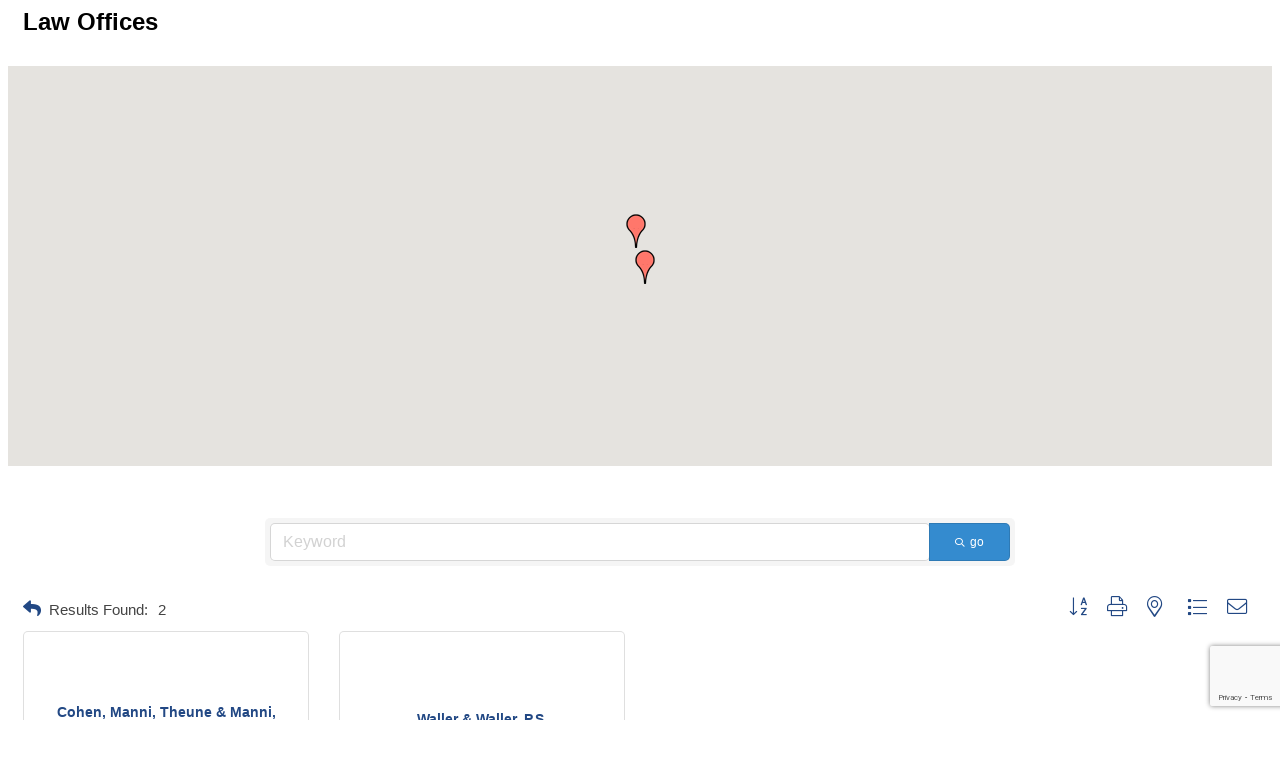

--- FILE ---
content_type: text/html; charset=utf-8
request_url: https://www.google.com/recaptcha/enterprise/anchor?ar=1&k=6LfI_T8rAAAAAMkWHrLP_GfSf3tLy9tKa839wcWa&co=aHR0cDovL29ha2hhcmJvcmNoYW1iZXIuY2hhbWJlcm1hc3Rlci5jb206ODA.&hl=en&v=PoyoqOPhxBO7pBk68S4YbpHZ&size=invisible&anchor-ms=20000&execute-ms=30000&cb=briqp9b5e0yk
body_size: 48822
content:
<!DOCTYPE HTML><html dir="ltr" lang="en"><head><meta http-equiv="Content-Type" content="text/html; charset=UTF-8">
<meta http-equiv="X-UA-Compatible" content="IE=edge">
<title>reCAPTCHA</title>
<style type="text/css">
/* cyrillic-ext */
@font-face {
  font-family: 'Roboto';
  font-style: normal;
  font-weight: 400;
  font-stretch: 100%;
  src: url(//fonts.gstatic.com/s/roboto/v48/KFO7CnqEu92Fr1ME7kSn66aGLdTylUAMa3GUBHMdazTgWw.woff2) format('woff2');
  unicode-range: U+0460-052F, U+1C80-1C8A, U+20B4, U+2DE0-2DFF, U+A640-A69F, U+FE2E-FE2F;
}
/* cyrillic */
@font-face {
  font-family: 'Roboto';
  font-style: normal;
  font-weight: 400;
  font-stretch: 100%;
  src: url(//fonts.gstatic.com/s/roboto/v48/KFO7CnqEu92Fr1ME7kSn66aGLdTylUAMa3iUBHMdazTgWw.woff2) format('woff2');
  unicode-range: U+0301, U+0400-045F, U+0490-0491, U+04B0-04B1, U+2116;
}
/* greek-ext */
@font-face {
  font-family: 'Roboto';
  font-style: normal;
  font-weight: 400;
  font-stretch: 100%;
  src: url(//fonts.gstatic.com/s/roboto/v48/KFO7CnqEu92Fr1ME7kSn66aGLdTylUAMa3CUBHMdazTgWw.woff2) format('woff2');
  unicode-range: U+1F00-1FFF;
}
/* greek */
@font-face {
  font-family: 'Roboto';
  font-style: normal;
  font-weight: 400;
  font-stretch: 100%;
  src: url(//fonts.gstatic.com/s/roboto/v48/KFO7CnqEu92Fr1ME7kSn66aGLdTylUAMa3-UBHMdazTgWw.woff2) format('woff2');
  unicode-range: U+0370-0377, U+037A-037F, U+0384-038A, U+038C, U+038E-03A1, U+03A3-03FF;
}
/* math */
@font-face {
  font-family: 'Roboto';
  font-style: normal;
  font-weight: 400;
  font-stretch: 100%;
  src: url(//fonts.gstatic.com/s/roboto/v48/KFO7CnqEu92Fr1ME7kSn66aGLdTylUAMawCUBHMdazTgWw.woff2) format('woff2');
  unicode-range: U+0302-0303, U+0305, U+0307-0308, U+0310, U+0312, U+0315, U+031A, U+0326-0327, U+032C, U+032F-0330, U+0332-0333, U+0338, U+033A, U+0346, U+034D, U+0391-03A1, U+03A3-03A9, U+03B1-03C9, U+03D1, U+03D5-03D6, U+03F0-03F1, U+03F4-03F5, U+2016-2017, U+2034-2038, U+203C, U+2040, U+2043, U+2047, U+2050, U+2057, U+205F, U+2070-2071, U+2074-208E, U+2090-209C, U+20D0-20DC, U+20E1, U+20E5-20EF, U+2100-2112, U+2114-2115, U+2117-2121, U+2123-214F, U+2190, U+2192, U+2194-21AE, U+21B0-21E5, U+21F1-21F2, U+21F4-2211, U+2213-2214, U+2216-22FF, U+2308-230B, U+2310, U+2319, U+231C-2321, U+2336-237A, U+237C, U+2395, U+239B-23B7, U+23D0, U+23DC-23E1, U+2474-2475, U+25AF, U+25B3, U+25B7, U+25BD, U+25C1, U+25CA, U+25CC, U+25FB, U+266D-266F, U+27C0-27FF, U+2900-2AFF, U+2B0E-2B11, U+2B30-2B4C, U+2BFE, U+3030, U+FF5B, U+FF5D, U+1D400-1D7FF, U+1EE00-1EEFF;
}
/* symbols */
@font-face {
  font-family: 'Roboto';
  font-style: normal;
  font-weight: 400;
  font-stretch: 100%;
  src: url(//fonts.gstatic.com/s/roboto/v48/KFO7CnqEu92Fr1ME7kSn66aGLdTylUAMaxKUBHMdazTgWw.woff2) format('woff2');
  unicode-range: U+0001-000C, U+000E-001F, U+007F-009F, U+20DD-20E0, U+20E2-20E4, U+2150-218F, U+2190, U+2192, U+2194-2199, U+21AF, U+21E6-21F0, U+21F3, U+2218-2219, U+2299, U+22C4-22C6, U+2300-243F, U+2440-244A, U+2460-24FF, U+25A0-27BF, U+2800-28FF, U+2921-2922, U+2981, U+29BF, U+29EB, U+2B00-2BFF, U+4DC0-4DFF, U+FFF9-FFFB, U+10140-1018E, U+10190-1019C, U+101A0, U+101D0-101FD, U+102E0-102FB, U+10E60-10E7E, U+1D2C0-1D2D3, U+1D2E0-1D37F, U+1F000-1F0FF, U+1F100-1F1AD, U+1F1E6-1F1FF, U+1F30D-1F30F, U+1F315, U+1F31C, U+1F31E, U+1F320-1F32C, U+1F336, U+1F378, U+1F37D, U+1F382, U+1F393-1F39F, U+1F3A7-1F3A8, U+1F3AC-1F3AF, U+1F3C2, U+1F3C4-1F3C6, U+1F3CA-1F3CE, U+1F3D4-1F3E0, U+1F3ED, U+1F3F1-1F3F3, U+1F3F5-1F3F7, U+1F408, U+1F415, U+1F41F, U+1F426, U+1F43F, U+1F441-1F442, U+1F444, U+1F446-1F449, U+1F44C-1F44E, U+1F453, U+1F46A, U+1F47D, U+1F4A3, U+1F4B0, U+1F4B3, U+1F4B9, U+1F4BB, U+1F4BF, U+1F4C8-1F4CB, U+1F4D6, U+1F4DA, U+1F4DF, U+1F4E3-1F4E6, U+1F4EA-1F4ED, U+1F4F7, U+1F4F9-1F4FB, U+1F4FD-1F4FE, U+1F503, U+1F507-1F50B, U+1F50D, U+1F512-1F513, U+1F53E-1F54A, U+1F54F-1F5FA, U+1F610, U+1F650-1F67F, U+1F687, U+1F68D, U+1F691, U+1F694, U+1F698, U+1F6AD, U+1F6B2, U+1F6B9-1F6BA, U+1F6BC, U+1F6C6-1F6CF, U+1F6D3-1F6D7, U+1F6E0-1F6EA, U+1F6F0-1F6F3, U+1F6F7-1F6FC, U+1F700-1F7FF, U+1F800-1F80B, U+1F810-1F847, U+1F850-1F859, U+1F860-1F887, U+1F890-1F8AD, U+1F8B0-1F8BB, U+1F8C0-1F8C1, U+1F900-1F90B, U+1F93B, U+1F946, U+1F984, U+1F996, U+1F9E9, U+1FA00-1FA6F, U+1FA70-1FA7C, U+1FA80-1FA89, U+1FA8F-1FAC6, U+1FACE-1FADC, U+1FADF-1FAE9, U+1FAF0-1FAF8, U+1FB00-1FBFF;
}
/* vietnamese */
@font-face {
  font-family: 'Roboto';
  font-style: normal;
  font-weight: 400;
  font-stretch: 100%;
  src: url(//fonts.gstatic.com/s/roboto/v48/KFO7CnqEu92Fr1ME7kSn66aGLdTylUAMa3OUBHMdazTgWw.woff2) format('woff2');
  unicode-range: U+0102-0103, U+0110-0111, U+0128-0129, U+0168-0169, U+01A0-01A1, U+01AF-01B0, U+0300-0301, U+0303-0304, U+0308-0309, U+0323, U+0329, U+1EA0-1EF9, U+20AB;
}
/* latin-ext */
@font-face {
  font-family: 'Roboto';
  font-style: normal;
  font-weight: 400;
  font-stretch: 100%;
  src: url(//fonts.gstatic.com/s/roboto/v48/KFO7CnqEu92Fr1ME7kSn66aGLdTylUAMa3KUBHMdazTgWw.woff2) format('woff2');
  unicode-range: U+0100-02BA, U+02BD-02C5, U+02C7-02CC, U+02CE-02D7, U+02DD-02FF, U+0304, U+0308, U+0329, U+1D00-1DBF, U+1E00-1E9F, U+1EF2-1EFF, U+2020, U+20A0-20AB, U+20AD-20C0, U+2113, U+2C60-2C7F, U+A720-A7FF;
}
/* latin */
@font-face {
  font-family: 'Roboto';
  font-style: normal;
  font-weight: 400;
  font-stretch: 100%;
  src: url(//fonts.gstatic.com/s/roboto/v48/KFO7CnqEu92Fr1ME7kSn66aGLdTylUAMa3yUBHMdazQ.woff2) format('woff2');
  unicode-range: U+0000-00FF, U+0131, U+0152-0153, U+02BB-02BC, U+02C6, U+02DA, U+02DC, U+0304, U+0308, U+0329, U+2000-206F, U+20AC, U+2122, U+2191, U+2193, U+2212, U+2215, U+FEFF, U+FFFD;
}
/* cyrillic-ext */
@font-face {
  font-family: 'Roboto';
  font-style: normal;
  font-weight: 500;
  font-stretch: 100%;
  src: url(//fonts.gstatic.com/s/roboto/v48/KFO7CnqEu92Fr1ME7kSn66aGLdTylUAMa3GUBHMdazTgWw.woff2) format('woff2');
  unicode-range: U+0460-052F, U+1C80-1C8A, U+20B4, U+2DE0-2DFF, U+A640-A69F, U+FE2E-FE2F;
}
/* cyrillic */
@font-face {
  font-family: 'Roboto';
  font-style: normal;
  font-weight: 500;
  font-stretch: 100%;
  src: url(//fonts.gstatic.com/s/roboto/v48/KFO7CnqEu92Fr1ME7kSn66aGLdTylUAMa3iUBHMdazTgWw.woff2) format('woff2');
  unicode-range: U+0301, U+0400-045F, U+0490-0491, U+04B0-04B1, U+2116;
}
/* greek-ext */
@font-face {
  font-family: 'Roboto';
  font-style: normal;
  font-weight: 500;
  font-stretch: 100%;
  src: url(//fonts.gstatic.com/s/roboto/v48/KFO7CnqEu92Fr1ME7kSn66aGLdTylUAMa3CUBHMdazTgWw.woff2) format('woff2');
  unicode-range: U+1F00-1FFF;
}
/* greek */
@font-face {
  font-family: 'Roboto';
  font-style: normal;
  font-weight: 500;
  font-stretch: 100%;
  src: url(//fonts.gstatic.com/s/roboto/v48/KFO7CnqEu92Fr1ME7kSn66aGLdTylUAMa3-UBHMdazTgWw.woff2) format('woff2');
  unicode-range: U+0370-0377, U+037A-037F, U+0384-038A, U+038C, U+038E-03A1, U+03A3-03FF;
}
/* math */
@font-face {
  font-family: 'Roboto';
  font-style: normal;
  font-weight: 500;
  font-stretch: 100%;
  src: url(//fonts.gstatic.com/s/roboto/v48/KFO7CnqEu92Fr1ME7kSn66aGLdTylUAMawCUBHMdazTgWw.woff2) format('woff2');
  unicode-range: U+0302-0303, U+0305, U+0307-0308, U+0310, U+0312, U+0315, U+031A, U+0326-0327, U+032C, U+032F-0330, U+0332-0333, U+0338, U+033A, U+0346, U+034D, U+0391-03A1, U+03A3-03A9, U+03B1-03C9, U+03D1, U+03D5-03D6, U+03F0-03F1, U+03F4-03F5, U+2016-2017, U+2034-2038, U+203C, U+2040, U+2043, U+2047, U+2050, U+2057, U+205F, U+2070-2071, U+2074-208E, U+2090-209C, U+20D0-20DC, U+20E1, U+20E5-20EF, U+2100-2112, U+2114-2115, U+2117-2121, U+2123-214F, U+2190, U+2192, U+2194-21AE, U+21B0-21E5, U+21F1-21F2, U+21F4-2211, U+2213-2214, U+2216-22FF, U+2308-230B, U+2310, U+2319, U+231C-2321, U+2336-237A, U+237C, U+2395, U+239B-23B7, U+23D0, U+23DC-23E1, U+2474-2475, U+25AF, U+25B3, U+25B7, U+25BD, U+25C1, U+25CA, U+25CC, U+25FB, U+266D-266F, U+27C0-27FF, U+2900-2AFF, U+2B0E-2B11, U+2B30-2B4C, U+2BFE, U+3030, U+FF5B, U+FF5D, U+1D400-1D7FF, U+1EE00-1EEFF;
}
/* symbols */
@font-face {
  font-family: 'Roboto';
  font-style: normal;
  font-weight: 500;
  font-stretch: 100%;
  src: url(//fonts.gstatic.com/s/roboto/v48/KFO7CnqEu92Fr1ME7kSn66aGLdTylUAMaxKUBHMdazTgWw.woff2) format('woff2');
  unicode-range: U+0001-000C, U+000E-001F, U+007F-009F, U+20DD-20E0, U+20E2-20E4, U+2150-218F, U+2190, U+2192, U+2194-2199, U+21AF, U+21E6-21F0, U+21F3, U+2218-2219, U+2299, U+22C4-22C6, U+2300-243F, U+2440-244A, U+2460-24FF, U+25A0-27BF, U+2800-28FF, U+2921-2922, U+2981, U+29BF, U+29EB, U+2B00-2BFF, U+4DC0-4DFF, U+FFF9-FFFB, U+10140-1018E, U+10190-1019C, U+101A0, U+101D0-101FD, U+102E0-102FB, U+10E60-10E7E, U+1D2C0-1D2D3, U+1D2E0-1D37F, U+1F000-1F0FF, U+1F100-1F1AD, U+1F1E6-1F1FF, U+1F30D-1F30F, U+1F315, U+1F31C, U+1F31E, U+1F320-1F32C, U+1F336, U+1F378, U+1F37D, U+1F382, U+1F393-1F39F, U+1F3A7-1F3A8, U+1F3AC-1F3AF, U+1F3C2, U+1F3C4-1F3C6, U+1F3CA-1F3CE, U+1F3D4-1F3E0, U+1F3ED, U+1F3F1-1F3F3, U+1F3F5-1F3F7, U+1F408, U+1F415, U+1F41F, U+1F426, U+1F43F, U+1F441-1F442, U+1F444, U+1F446-1F449, U+1F44C-1F44E, U+1F453, U+1F46A, U+1F47D, U+1F4A3, U+1F4B0, U+1F4B3, U+1F4B9, U+1F4BB, U+1F4BF, U+1F4C8-1F4CB, U+1F4D6, U+1F4DA, U+1F4DF, U+1F4E3-1F4E6, U+1F4EA-1F4ED, U+1F4F7, U+1F4F9-1F4FB, U+1F4FD-1F4FE, U+1F503, U+1F507-1F50B, U+1F50D, U+1F512-1F513, U+1F53E-1F54A, U+1F54F-1F5FA, U+1F610, U+1F650-1F67F, U+1F687, U+1F68D, U+1F691, U+1F694, U+1F698, U+1F6AD, U+1F6B2, U+1F6B9-1F6BA, U+1F6BC, U+1F6C6-1F6CF, U+1F6D3-1F6D7, U+1F6E0-1F6EA, U+1F6F0-1F6F3, U+1F6F7-1F6FC, U+1F700-1F7FF, U+1F800-1F80B, U+1F810-1F847, U+1F850-1F859, U+1F860-1F887, U+1F890-1F8AD, U+1F8B0-1F8BB, U+1F8C0-1F8C1, U+1F900-1F90B, U+1F93B, U+1F946, U+1F984, U+1F996, U+1F9E9, U+1FA00-1FA6F, U+1FA70-1FA7C, U+1FA80-1FA89, U+1FA8F-1FAC6, U+1FACE-1FADC, U+1FADF-1FAE9, U+1FAF0-1FAF8, U+1FB00-1FBFF;
}
/* vietnamese */
@font-face {
  font-family: 'Roboto';
  font-style: normal;
  font-weight: 500;
  font-stretch: 100%;
  src: url(//fonts.gstatic.com/s/roboto/v48/KFO7CnqEu92Fr1ME7kSn66aGLdTylUAMa3OUBHMdazTgWw.woff2) format('woff2');
  unicode-range: U+0102-0103, U+0110-0111, U+0128-0129, U+0168-0169, U+01A0-01A1, U+01AF-01B0, U+0300-0301, U+0303-0304, U+0308-0309, U+0323, U+0329, U+1EA0-1EF9, U+20AB;
}
/* latin-ext */
@font-face {
  font-family: 'Roboto';
  font-style: normal;
  font-weight: 500;
  font-stretch: 100%;
  src: url(//fonts.gstatic.com/s/roboto/v48/KFO7CnqEu92Fr1ME7kSn66aGLdTylUAMa3KUBHMdazTgWw.woff2) format('woff2');
  unicode-range: U+0100-02BA, U+02BD-02C5, U+02C7-02CC, U+02CE-02D7, U+02DD-02FF, U+0304, U+0308, U+0329, U+1D00-1DBF, U+1E00-1E9F, U+1EF2-1EFF, U+2020, U+20A0-20AB, U+20AD-20C0, U+2113, U+2C60-2C7F, U+A720-A7FF;
}
/* latin */
@font-face {
  font-family: 'Roboto';
  font-style: normal;
  font-weight: 500;
  font-stretch: 100%;
  src: url(//fonts.gstatic.com/s/roboto/v48/KFO7CnqEu92Fr1ME7kSn66aGLdTylUAMa3yUBHMdazQ.woff2) format('woff2');
  unicode-range: U+0000-00FF, U+0131, U+0152-0153, U+02BB-02BC, U+02C6, U+02DA, U+02DC, U+0304, U+0308, U+0329, U+2000-206F, U+20AC, U+2122, U+2191, U+2193, U+2212, U+2215, U+FEFF, U+FFFD;
}
/* cyrillic-ext */
@font-face {
  font-family: 'Roboto';
  font-style: normal;
  font-weight: 900;
  font-stretch: 100%;
  src: url(//fonts.gstatic.com/s/roboto/v48/KFO7CnqEu92Fr1ME7kSn66aGLdTylUAMa3GUBHMdazTgWw.woff2) format('woff2');
  unicode-range: U+0460-052F, U+1C80-1C8A, U+20B4, U+2DE0-2DFF, U+A640-A69F, U+FE2E-FE2F;
}
/* cyrillic */
@font-face {
  font-family: 'Roboto';
  font-style: normal;
  font-weight: 900;
  font-stretch: 100%;
  src: url(//fonts.gstatic.com/s/roboto/v48/KFO7CnqEu92Fr1ME7kSn66aGLdTylUAMa3iUBHMdazTgWw.woff2) format('woff2');
  unicode-range: U+0301, U+0400-045F, U+0490-0491, U+04B0-04B1, U+2116;
}
/* greek-ext */
@font-face {
  font-family: 'Roboto';
  font-style: normal;
  font-weight: 900;
  font-stretch: 100%;
  src: url(//fonts.gstatic.com/s/roboto/v48/KFO7CnqEu92Fr1ME7kSn66aGLdTylUAMa3CUBHMdazTgWw.woff2) format('woff2');
  unicode-range: U+1F00-1FFF;
}
/* greek */
@font-face {
  font-family: 'Roboto';
  font-style: normal;
  font-weight: 900;
  font-stretch: 100%;
  src: url(//fonts.gstatic.com/s/roboto/v48/KFO7CnqEu92Fr1ME7kSn66aGLdTylUAMa3-UBHMdazTgWw.woff2) format('woff2');
  unicode-range: U+0370-0377, U+037A-037F, U+0384-038A, U+038C, U+038E-03A1, U+03A3-03FF;
}
/* math */
@font-face {
  font-family: 'Roboto';
  font-style: normal;
  font-weight: 900;
  font-stretch: 100%;
  src: url(//fonts.gstatic.com/s/roboto/v48/KFO7CnqEu92Fr1ME7kSn66aGLdTylUAMawCUBHMdazTgWw.woff2) format('woff2');
  unicode-range: U+0302-0303, U+0305, U+0307-0308, U+0310, U+0312, U+0315, U+031A, U+0326-0327, U+032C, U+032F-0330, U+0332-0333, U+0338, U+033A, U+0346, U+034D, U+0391-03A1, U+03A3-03A9, U+03B1-03C9, U+03D1, U+03D5-03D6, U+03F0-03F1, U+03F4-03F5, U+2016-2017, U+2034-2038, U+203C, U+2040, U+2043, U+2047, U+2050, U+2057, U+205F, U+2070-2071, U+2074-208E, U+2090-209C, U+20D0-20DC, U+20E1, U+20E5-20EF, U+2100-2112, U+2114-2115, U+2117-2121, U+2123-214F, U+2190, U+2192, U+2194-21AE, U+21B0-21E5, U+21F1-21F2, U+21F4-2211, U+2213-2214, U+2216-22FF, U+2308-230B, U+2310, U+2319, U+231C-2321, U+2336-237A, U+237C, U+2395, U+239B-23B7, U+23D0, U+23DC-23E1, U+2474-2475, U+25AF, U+25B3, U+25B7, U+25BD, U+25C1, U+25CA, U+25CC, U+25FB, U+266D-266F, U+27C0-27FF, U+2900-2AFF, U+2B0E-2B11, U+2B30-2B4C, U+2BFE, U+3030, U+FF5B, U+FF5D, U+1D400-1D7FF, U+1EE00-1EEFF;
}
/* symbols */
@font-face {
  font-family: 'Roboto';
  font-style: normal;
  font-weight: 900;
  font-stretch: 100%;
  src: url(//fonts.gstatic.com/s/roboto/v48/KFO7CnqEu92Fr1ME7kSn66aGLdTylUAMaxKUBHMdazTgWw.woff2) format('woff2');
  unicode-range: U+0001-000C, U+000E-001F, U+007F-009F, U+20DD-20E0, U+20E2-20E4, U+2150-218F, U+2190, U+2192, U+2194-2199, U+21AF, U+21E6-21F0, U+21F3, U+2218-2219, U+2299, U+22C4-22C6, U+2300-243F, U+2440-244A, U+2460-24FF, U+25A0-27BF, U+2800-28FF, U+2921-2922, U+2981, U+29BF, U+29EB, U+2B00-2BFF, U+4DC0-4DFF, U+FFF9-FFFB, U+10140-1018E, U+10190-1019C, U+101A0, U+101D0-101FD, U+102E0-102FB, U+10E60-10E7E, U+1D2C0-1D2D3, U+1D2E0-1D37F, U+1F000-1F0FF, U+1F100-1F1AD, U+1F1E6-1F1FF, U+1F30D-1F30F, U+1F315, U+1F31C, U+1F31E, U+1F320-1F32C, U+1F336, U+1F378, U+1F37D, U+1F382, U+1F393-1F39F, U+1F3A7-1F3A8, U+1F3AC-1F3AF, U+1F3C2, U+1F3C4-1F3C6, U+1F3CA-1F3CE, U+1F3D4-1F3E0, U+1F3ED, U+1F3F1-1F3F3, U+1F3F5-1F3F7, U+1F408, U+1F415, U+1F41F, U+1F426, U+1F43F, U+1F441-1F442, U+1F444, U+1F446-1F449, U+1F44C-1F44E, U+1F453, U+1F46A, U+1F47D, U+1F4A3, U+1F4B0, U+1F4B3, U+1F4B9, U+1F4BB, U+1F4BF, U+1F4C8-1F4CB, U+1F4D6, U+1F4DA, U+1F4DF, U+1F4E3-1F4E6, U+1F4EA-1F4ED, U+1F4F7, U+1F4F9-1F4FB, U+1F4FD-1F4FE, U+1F503, U+1F507-1F50B, U+1F50D, U+1F512-1F513, U+1F53E-1F54A, U+1F54F-1F5FA, U+1F610, U+1F650-1F67F, U+1F687, U+1F68D, U+1F691, U+1F694, U+1F698, U+1F6AD, U+1F6B2, U+1F6B9-1F6BA, U+1F6BC, U+1F6C6-1F6CF, U+1F6D3-1F6D7, U+1F6E0-1F6EA, U+1F6F0-1F6F3, U+1F6F7-1F6FC, U+1F700-1F7FF, U+1F800-1F80B, U+1F810-1F847, U+1F850-1F859, U+1F860-1F887, U+1F890-1F8AD, U+1F8B0-1F8BB, U+1F8C0-1F8C1, U+1F900-1F90B, U+1F93B, U+1F946, U+1F984, U+1F996, U+1F9E9, U+1FA00-1FA6F, U+1FA70-1FA7C, U+1FA80-1FA89, U+1FA8F-1FAC6, U+1FACE-1FADC, U+1FADF-1FAE9, U+1FAF0-1FAF8, U+1FB00-1FBFF;
}
/* vietnamese */
@font-face {
  font-family: 'Roboto';
  font-style: normal;
  font-weight: 900;
  font-stretch: 100%;
  src: url(//fonts.gstatic.com/s/roboto/v48/KFO7CnqEu92Fr1ME7kSn66aGLdTylUAMa3OUBHMdazTgWw.woff2) format('woff2');
  unicode-range: U+0102-0103, U+0110-0111, U+0128-0129, U+0168-0169, U+01A0-01A1, U+01AF-01B0, U+0300-0301, U+0303-0304, U+0308-0309, U+0323, U+0329, U+1EA0-1EF9, U+20AB;
}
/* latin-ext */
@font-face {
  font-family: 'Roboto';
  font-style: normal;
  font-weight: 900;
  font-stretch: 100%;
  src: url(//fonts.gstatic.com/s/roboto/v48/KFO7CnqEu92Fr1ME7kSn66aGLdTylUAMa3KUBHMdazTgWw.woff2) format('woff2');
  unicode-range: U+0100-02BA, U+02BD-02C5, U+02C7-02CC, U+02CE-02D7, U+02DD-02FF, U+0304, U+0308, U+0329, U+1D00-1DBF, U+1E00-1E9F, U+1EF2-1EFF, U+2020, U+20A0-20AB, U+20AD-20C0, U+2113, U+2C60-2C7F, U+A720-A7FF;
}
/* latin */
@font-face {
  font-family: 'Roboto';
  font-style: normal;
  font-weight: 900;
  font-stretch: 100%;
  src: url(//fonts.gstatic.com/s/roboto/v48/KFO7CnqEu92Fr1ME7kSn66aGLdTylUAMa3yUBHMdazQ.woff2) format('woff2');
  unicode-range: U+0000-00FF, U+0131, U+0152-0153, U+02BB-02BC, U+02C6, U+02DA, U+02DC, U+0304, U+0308, U+0329, U+2000-206F, U+20AC, U+2122, U+2191, U+2193, U+2212, U+2215, U+FEFF, U+FFFD;
}

</style>
<link rel="stylesheet" type="text/css" href="https://www.gstatic.com/recaptcha/releases/PoyoqOPhxBO7pBk68S4YbpHZ/styles__ltr.css">
<script nonce="flYl8kgvPwsrxfZxqlrl7g" type="text/javascript">window['__recaptcha_api'] = 'https://www.google.com/recaptcha/enterprise/';</script>
<script type="text/javascript" src="https://www.gstatic.com/recaptcha/releases/PoyoqOPhxBO7pBk68S4YbpHZ/recaptcha__en.js" nonce="flYl8kgvPwsrxfZxqlrl7g">
      
    </script></head>
<body><div id="rc-anchor-alert" class="rc-anchor-alert"></div>
<input type="hidden" id="recaptcha-token" value="[base64]">
<script type="text/javascript" nonce="flYl8kgvPwsrxfZxqlrl7g">
      recaptcha.anchor.Main.init("[\x22ainput\x22,[\x22bgdata\x22,\x22\x22,\[base64]/[base64]/[base64]/[base64]/[base64]/[base64]/KGcoTywyNTMsTy5PKSxVRyhPLEMpKTpnKE8sMjUzLEMpLE8pKSxsKSksTykpfSxieT1mdW5jdGlvbihDLE8sdSxsKXtmb3IobD0odT1SKEMpLDApO08+MDtPLS0pbD1sPDw4fFooQyk7ZyhDLHUsbCl9LFVHPWZ1bmN0aW9uKEMsTyl7Qy5pLmxlbmd0aD4xMDQ/[base64]/[base64]/[base64]/[base64]/[base64]/[base64]/[base64]\\u003d\x22,\[base64]\\u003d\\u003d\x22,\x22w57Clkp0wrxBAsOVCcKgwqBVQ8KNWsK+IiJZw5xQVThIbMOsw4XDjx/[base64]/HX5XeicARTlvw7zCssKFPxrCq8OPF1PChFd5woMAw7vCicKBw6dWDMOxwqMBeArCicOZw7JPPRXDonptw7rCm8Ojw7fCtzjDl2XDj8KjwocEw6QAWAY9w4jCrhfCoMKIwoxSw4fCicO2WMOmwr9mwrxBwp7DoW/DlcOxDGTDgsOtw6bDicOCesKow7lmwoUQcUQfIwt3LlnDlXh1wqc+w6bDscKmw5/Do8OtPcOwwr49QMK+UsKIw7jCgGQoAwTCrUvDnlzDncKYw63DnsOrwpxHw5YDSyDDrADCm1XCgB3DlMOrw4V9IcKmwpNuasKlKMOjCMO1w4HCssKcw6tPwqJGw5jDmzkNw6A/wpDDqBdgdsOcXsOBw7PDnsOERhI2wpPDmBZreQ1PHT/Dr8K7dcK0fCA8YMO3UsKkwr7DlcOVw7jDpsKvaGHCv8OUUcOkw6bDgMOuQEfDq0gmw7zDlsKHeirCgcOkwqLDim3Cl8OsXMOoXcOIb8KEw4/CusOOOsOEwq1/[base64]/DkxIWwqrDoi/DiG7Dv8KuKl3ChsKRw6V0dsKxPRI/MgrDrl87wrJDBCfDqVzDqMOUw6M3wpJmw5V5EMOVwo55PMKrwpo+eh0zw6TDnsOANMOTZQETwpFiZMKFwq52AhZ8w5fDu8OWw4Y/[base64]/[base64]/[base64]/Ng/DnS8Ywp1pw7pfB8KlPk1nw6wsf8OANEIvw4dqw7fDjXoXw7lUw6NSw5/ChxFUERxENsKsDsKoGsKrcUkMQsOrworClcO/w4QYL8K0IsKxw5zDqMKuCMOVw5XDnVFfA8KEfWsrGMKDw5F6aFjDvsKtw6R4E3ULwo0WcsOCwq5tOMO/wr/DsyYkQVRNw789wrtPJ0cWBcO7QMK2NU7DtMOPwonDsRxaB8KhcGBJw4jDrsKJb8KSJ8OVw55Vwr/CtBkGwqY6dmXDlG8cw5w2HHzClsOJZCxbZVbDrMO7FiHCn2bDvB95AxNRwqPCp1rDgnNKwpTDmRkwwqUDwrs+IcOuw5pELEzDpcKjw4Z+Ggg0MsOxwrPDjWQXKR/DvzjCk8Otwq9dw7/[base64]/CjW7DlsOEUi8GL8KCO8O2wrh4AMOBw4XCgwDDmiXCiTbCqmJQwrd7RGVew5rCtcKtYBTDicO+w4jClEpLwrsNw6XDvV7CjcKgBcK7wqzDtcK8w7LCulPDpMODwpREMlbDm8KhwpzDjTNVwo5kKQLCmyxtdcOuw5/DjlN+wrp3JnLDhMKjb1F9bXoNw7LCtMO1BHHDiStzwp8Lw5fCs8O/[base64]/DhcKFBsKnw6TCuyPDrMOVw4zCkUHCjxdQwogMwpoVJXDCnMOxw77DssOAU8OdOwLCk8OOfmQ3w5slRzbDlV/CkFcMN8OnaVzDtFbClsKiwqjCssKlXUM7worDkcKsw5wWw6cDw5rDpA7CiMKHw7Zmw5dJw6tzwr5SDsKzGWbDk8OQwo/DgMOiFMKAw7zDoUhIXMO3bzXDi2Zif8KhJcO9w6RwWXQRwqtnwobCi8K/[base64]/Cgk3DisOJCxLDvW7Dm8KVwq4WekxhbBzCocOJWMK/[base64]/DgG1xw4lhwpVLZSIGJ8ORJUHDpQnCm8OJw5o/w6Ztw5VHZ3R9PcKgLhjCsMKsYsO0AW1bRg3DvFB0wp7CnnFzBcKVw55DwqNzwpJvwotcYRw/AMO6S8O+w5lwwr0hw5HDqsK7FsKYwopGIh0AUMKYwqB8FykVZBgbwq/DhsORGcKxA8OCNhDDkzjCncOqAMKXEW1Tw6jDusOSfMOlwr4RO8KMf33CtcOFwoHCumbCuWl2w6/Ck8O1w4kPSWhCM8K7CBHCmD/[base64]/w5LCvMORw5cCW1VKV8OrWiHCtcOHNjs7w505wqjDt8O/w5nCuMOEwpvCimpewrDCvcOgwooYwo7Cn1lQw63Cu8KYw4oWw4gLUMK/[base64]/Dk3JRwoFvdMO5w78Xw6cVLsOkOADDr8K/P8KGw5vDisO5XHk0I8KTwofDimVTwrPCqUrDmsOQY8OfSRXDjB/CpgDCqsOSdWTDsBJowr4mGRlMKcKKwrh8KcKiwqLCp1PCri7Dq8Oww6fDkA1fw63DvBxBP8OwwrLDiA/DnitLw6/DiwIuwqDCg8KKXsONc8KLw5LCjUd/ZCrDoCd6wrlodwHCtDgrwoXDlMKMY28zwq9JwpYkwqQyw5oBMcO2fMO0wqNcwoE3XU7DsE45Z8ONw7PCsTx4wp8uwpnDvsOVL8KIQMO8J2gowpphwpXCtcOscMOGK2h7eMOJEiTCvkbDtGbDoMKDSMOaw6UJMcOSw43CiWscwrnCjsObasKGwrLCqw7DrHBKwrkBw7I/wrldwps1w5NUaMKYZsKNwqLDocONZMKJPjnDoQ0GAcOmwo3CtMKiw45CTMOoJ8OuwpDDt8OdSWFxwqLCs3TCg8OXMsOmw5bCoS7Cv2xQI8KyOxp9BcO+w4RPw7g6wozClsOrMnVPw6jChwrDrcK9aGd7w5TCqxvDlsOxw6HDhkTCuEU1BF/CmTMuJsOsw7zDiSjCtMO9JDnDqUFBGhduXsKmaFvClsODwqppwoAdw4ZcMsKewr/DgcOTwqTDtFnDmEQjKcKxOcOJMHzCisOMOSwCQsOIcER8NjbDrcOzwr/DqHbDk8KAwrIJw5w6wr0jwo8wYn3CrMOkEMK8P8O7LMKubcK7wpMWw4x7cRteV1QqwofDlkHCljl/wqPCk8OeVA8/KAbDhcKdQDdWMcOnIBrCqcKbAAMMwro0wo7CrsOEHU/CgG/Dl8K6wrXDn8O/YjDDnAjDjXzDhcOiGlDCiQIhPkvDqy4twpTDlsONDE7DvQZ+woDCvMKew7fCtsKnQFRMKTM0WsKZwrlLZMKpIW4lw4wAw4XCiSvCgMOrw7Qia29JwqZfw7FFw4nDq0fCqsOmw4wtwrVrw5zCi3RSGE/[base64]/[base64]/Ds1XDiQHCoxrDsE/DribCvRrDosO2TsK9OE/DksOqbkozQBpcJi7ClXgpbSZ9UsKvw6nDi8OkYMOsQsOAM8KJYAVTfndbw6/CksOtFm5Pw77DmlHCgMOOw5zDikDCkhMHw7cawocLFcOywoPDp05ywpHDr2TCh8KwdsOvw6l+DcK2VzM+IcKIw59Jwr3DqQ3CgcOkw73Dk8KfwoFAw7TCvGzCrcKhO8O0wpfChsOowrjDsV7Cvmw6eGHCinYxw4oewqLCvBHDv8Oiw5/DhApcPcOaw6XClsKPAMKkwogFw7PDm8OPwrTDpMOQwqvDlMKbb0Y8ZSdcw6lzEsK+c8KTWwQDTT5Sw4TDpsO8wrxZwpLCq2xRwociw77CtSHCuFJ5w4vDrFPDnMKIXnFHUyTDosKWLcOlw7ciXMKZw7PDozPCt8OwIsOeHmfDiiQFwozCmX/CkyFxQsKQwrbDkXPCu8OzB8KpdHY9ZsOmw78xOSzCgATCikl0JsOiOMOkwovDij/Dt8ONbALDsDLCklphWcKSwofCnh/[base64]/[base64]/ccOgFsKsdcOGAcKPwqgNM8OhVwMDw5LDug1uw6UfwqLCiC/DkMO6AMONOiLCt8Kkw6TDhVRowpQ3HCYJw7REdMKwNMOhw6ZIKl1nw5wdKiLCuE5hacOSUAttd8K+w5bCpzlKZ8O8c8OaEcO/LCnCtE7DhcKHw5/CnsKOw7DDlcOHZcK5w7wrUMKvw54zwpnCungNw5Fwwq/DrhbCvXg0CcOCV8O6ay8wwoZfSsObT8OZR1l+Vy7Dq0fDqm3CkznDkcOJR8Owwq/DiCN9wqUjb8KUITnCpMOow7gBZHNFw6QYw6BgcMOowqwwA0fDrxYAwrF+wqwVdG8Ow6fDlMKSBFrCnRzCicKLVMKUE8KzHgY7ccK9wpDChsKowpJwTsKhw7YLLi8BWgfDssKRwoBJwoQZHMKyw6IxGWd5eR/DvxUsw5LDgcKQwoDCtl1Fw5YGQi7DiMK5HVFQwo/CjMKfCiBpDT/CqMOow7F1w7DDvMKUVyYbwrhUSsObV8KgSznDqi8Kw6Vcw7HCucKtOsOHcjQTw7TCt2xtw7jDrcObwpzCukIWYhbCvsKXw4Z6LktJO8OTGwBsw55/wqkPZn7Dv8OXKMO/woBTw6VJwro5w7VBwpIvw7HCslbCklUWH8OLJwcdT8O3AMO+IQ7CiTAhCE9LPVQfK8Otw45Iw5MUwqzChsO/I8KuJcOzw4TCn8OmS0jDgsKvw4LDkgwGwrx0w6/CmcKVHsKPPsOSCAhEw7ozTcKjECxFw63CrkHCqAdow6lFbT/CicKCBWM8MhnDs8KVwoADFcOVwozCpMKIwp/DhT8PBWXCtMKEw6HDhAV+w5DDucO1w4p0w7nCqcKuw6XCncOtdW1sw6fCiQLDoBQ0w7jCnsOCwrFsJMOCw6QPK8KEwqtfAMKnwrDCg8KUWsOCF8KVw4/DmGTDosKgw7csV8O8NMKzXsONw7bCv8OzKsOQdUzDjhkiw5h9w7DDp8O3EcO6AsO/FsOuCG0oSgvCkTrCv8KdCjRCwrQKw6PDsRBmCz3DrShUf8KYNsO7w5/CucOUwoPCmVfDk2zCjAxDw63ChwHClsOewrvCmD3DjcKzwr5Iw5kpwr4ww6IwajzCmEfCplwXwobDmBBcL8KfwrMuwq06KsKVwr/CgcO4I8K9wrDDoz7ClzvCmjfDmcKzdBogwqIscX0YwrjDkXUFKCDCk8KDMsKSCkjCuMO4WMOsdsKCHAbDpyPCpcKnQl8DSMOrRsOAwpnDsHvDvUUQwrjDtMKEIcOBw6/DnHzDqcOcwrjCs8KkCMKtwqDDrzgWw6JoKcOww4/[base64]/CvsKHwpALWWQsC3/[base64]/CucORwoHCtTdGw4fCoMOWEh9uwp4dw7knLSLDpQ1FJcKGwrNMwp7CoDBFwoUGJMOLSsO2wp3Ci8OAw6TDpisswrEMwq7CjcOww4HDtGHDgcODSMKqwr/DvjdNPRABEQjDl8Oxwod0wpxrwqEkbcKILMKww5TDtQrCiCUIw7NSNknDjMKiwpBoRWxMJcKrwrUYcsOZVhNGw70Yw559LgvCv8Olw4nCnMOfMRh6w77DlMKBwovCvhPDk2zDgVTCv8OUw6wAw6I/w6nCpRXChG4mwoEzdADDtcK1GhrDjcO2KR3Ci8KXWMK0WU/CrMK2w7XDnnIlacKnwpTCnwRqwoVlwo7Cly8xw68acwl+W8OcwpV7w740w6Q2DntWw6AxwrlZSmM0d8Orw6nDv2Zrw697fR06V3PDksKNw6xfZMOdMMOrBMKCI8OnwrHDlC8Pw6vDgsKOLMOEwrJUMMOVDBJaPhBRwqhTwpRiFsOdLmDDmQohAMOFwp/CisKVw4h+XFnDt8OIZXRhEcKgwoLCnMKhw6rDusOmwrrCosKCwqTCmQ11NMKuw4pqVQNWw6nClQ/CvsOAw4/[base64]/CpcOOwqBZw6gCwqjCu1MHecKmchAwwqjDu8Orwqtaw4J5w4zDojtSHcKiCsO/MEM8Bkh3I3geXA3CjBLDvRLCgsKJwrc0wpTDjcO/[base64]/[base64]/wrLCh8OLOcK/w47DtFDCh8OgRcKgwrlxWS3DgsKRD8OgwqZjwqhNw68rPMKKUHNQwrdrw6YoPMOhw6XCkGlZTMOsf3UbwonCvsKZwoAlwrljwr80wr7DtsKEXMO/F8KjwrV3wqTCqWPCnMOCIEtyUsOESMKVeGp+SUjCucOCX8KCw6QOAsKQwrlOwp9Iwr5NasKUwoLCmMOzwqoRHsKnbMOuQS/DgcK/wq/DgsKHwqPCiC9AQsKfw6PCryMNw6LDssOEBsOgw7vCqcOnY1hyw7zCnhU0wqDCsMKQe0oWX8OYeT/Dv8OYwqHDkQVqMcKUE3PDnMK9cSQlQMOlOURow63Cj0kkw7RIBlzDu8K0wojDvcOjw4DDl8OBccKTw6HDrsKSVsOdw6LCsMKww6DCqwUQH8OXw5PDtMOXw7t/CD5dM8O0w63DtEctw7Z5wqPDhkcnw77DrUzCn8KNw4HDvcO5wobCmcK/dcOhGcKJZ8Kfw4tfwpozw59Sw6PDisKCw6d/JsO0SzbDoCzCtBfDnMKlwrXCn2rChsKDfRhwWgPDoG3Cl8OeWMKdTWbDpsK1WlV2b8Oca3DCksKbCMOGw7UYaU0dw5vDk8Oywp/Dmjttw5vDhsKYaMKnH8O5BmXDu2Nyfz/[base64]/DmsKuGUnDpmfDihbDgw0pZMORN8KDZsO+w5Yhw51MwqPChcK/wrXCuyjCq8ORwrsbw73Dg1nDlXRDMgsOMRbCu8KBwqksCcKiwoZ6wogrwq8GbcKbwrbCn8O1RGJvZ8Ogw5BFw5zCoQ1uFMOxb0/CncOzNsKXc8O2w4tKw6hiAMOaMcKfKMOFw43DosOyw4vCpsOIFy7Cq8OUwq19w6bCi3EAwr1Qwo/Cvi9Ewr3DujhHwqrCqcOMFgsjOMKsw6luaXLDrFPDr8KEwrw/w4rCjlrDqMOMw7MIYB4KwpYFw4DCq8KOQ8OiwqjCssK+w5ccw7rChMKewpkJKMK/wpgow5TDjSkaEz80w7rDvlx6w5vCo8K4JMOJwr9IJMOOaMOswrxVwqbDtMOEwpfDiALDpRzDtQzDsh7ClcOZeXjDtMOiw7lRZHnDqhrCr0LCnBTDowMLwqTCm8KjAngYwqkKwpHDjsORwrczCMK/f8KZw5w+wqshR8Kcw4/CmsOww5Jhd8O2ZzrCkDfDqsKyeg/DjRRVXMONw55cwonDmcKROXDCoCcbEsKwBMKCVQsQw7YBHsOyAcKXQsOHwpsuwr5TQcKKw7lDGlUpwpFPX8O1w5xow6Jjw4zCgGpPCcOhwq0Aw6ARw4DDrsOVwoHCgMKwQ8KnWhcaw6djf8OewpjCrU7CqMKTwpzCgcKTUB7DmjDCr8KtAMOnJkw/B0gRw5rCncOvwqYfw5JPw55xw71kCmVZPkkPwqjCpG8ePcOXwrjDosKWfz3Do8O3DGASwo5/[base64]/Cv8OPKsOIAA7Cr0Jkw6lvXR3CjHENAsKKwonDmU/DqmtiA8O/[base64]/wqQhI3sWMmRswp7CgXrCu8KHQ1LDgV3CgxApUnzCpzchWsOBUcOXQT7DqknDpMO+woB4wr0RWirCk8Kbw7EwXFfCnQrDjVR3DMOyw5XDuCVCw77CpMKQOkM/wpvCssO/[base64]/Dq8KnezVmOcOqeMOzJGzCtsOSwoR+MMO0RQAUw77DvcKvEMOzw7TCoW/CmXM2aCYFRHDDm8OZwqvCrUACecOqHMOew6jDp8ORKsOVw70iP8OHwpoLwphtwpHCocKpFsKdwq/DhMKtIMOLw4zDm8OUwp3DqFHDm3F8w5tmAMKtwqLDj8KgTMK9wprDpcOFACYTwrzDkMOTKMO0dcKkwphQFMOnIsONw4xQccOFBmt6w4XCgsOBMGxXL8Kxw5PDiiteTznCocOUG8OuGEoUR0bDjcKpGxdTfQcTLcKneHPDk8O/dsKPKMKAwrXCgsOTKGDCpGo0w7nDhcOMwrPCkcO0bRDDqXLDusOowrwnTCvChMKpw7TCqcOdLMOIw5llOm7CpHBXE0jCm8OoFTTDmHTDqgVUwot7dRPClm52w7/DuBQ8wojCu8OWw4bClzbDucOSw49UwrXCicKnwpcswpFpwrrCgz7CocOrB0obUsKCMx07F8KJwpfDicOQw4LCgMK7w4DCh8KnWmHDt8OlwqTDuMO2D1Yuw5lbaAZFZsOwMsOHGcKowrBRw5lcGxdQw5/[base64]/LlzCsmXDuUvCgzNDwrbCtQccfMKWw7U8Y8K4M3knHhBmCcOgwqrDlcK7w5LCmcKFeMO7REkRMMK6ZllXwrfDocOIw6TDlMO5wq83w7R4dcOEw6LCjxbDqlENw74Jw4xPwqbCsm0rJ3FBwrF2w6/[base64]/CmwsXw6rDicOaNAPDq0/CscKBw7jCiTPDg0giTsOKODzDi3HCtcOQw74fbcKcTT42W8O7wrPCmS/[base64]/DicOfwqTCnsK+wpPDgsOwwpU+wpHDoDY9wrsEOSBSS8KPw4PDny7CpFrCtmtPw7LCi8O3KUnCuz5HWgrCrmnDohMZw5x1wp3DsMK1w63CrljDisKkwq/[base64]/Cpx3Dh8KzA8KOInRFAm93WcKUS8O1W8OEZFk5w5/DtWrDncOrAcKDwqnCocKwwrI5VMO/w57Chw7Dt8KEwq/CoFZFwqtAwqvCu8KBw7jDiT/[base64]/DocKKe8KnwpXDhRfDhgPCojEyw5HCtBHDpzLDj8OrVEsNwqrDoyvDtyPCh8KsUm8we8K2w7pqLRLCjMK9w5bCmMK0UMOqwp4EawMiVSPCpSXCl8OIOsK5SkjDq0ZWdMOawrJqw6N+wqLCm8OiwpbCg8OBCMOaZw/Cp8OFwpPDuUppwq8TdcKQw6FcGsObIkjCqmXCuA4hL8KhUVLDocKzwqjCizDDvjjCh8KvS3Npwp/Cm2bCq2bCpHpUFsKLWsOeIEPDnsK4wqjCvMKETg/CmnMELsOjLsOhw5BWw7PCm8O6EsKzw7nCkiPCpCzCmmksS8KjWysjw5vChAlsZMOQwoPCoSHDmSMUwrZUwqM6CU7DtV3Dp1TDpizDlF/[base64]/Cg8K1w4LDkcKRDn/ClzMgwqJhw6FDwqQ9wqoSbsOSPE9wWkrCt8Klw6thw5MsEsOPwo9nw77DsU/[base64]/w6rCqcOxUmhQWMKFw7EkwoLCl2RnwonDgMORw6XCnMKTwr3DuMKtHsKhw79dwpQGwotmw5/CmCc8w7zCqyrDim7DjwtOcMOcwolaw6M0FsOewqrDssKEdxnDvjsIXyXCqsOBa8KBw4XDnybDkyUSW8KKw51Yw517Gys/w6/DpsKRQMOfVcOtwolYwrHDgUPCncKkOhTDlALDrsOUw6p0IRjDklJqwogkw4cVCGzDgsOowqNhCXzCnsO6ExjDslhLwrXCojvDsEXCvhYlw7/DgBTDoUVLAHtaw7nCkyXCq8KQdgo3c8OBH0TChcOhw6rDjhjCksK1e0dZw69EwrMPTGzCij/[base64]/IsKDURh1SwvCvMO3w7g2wpNxaHslw6DDplTDmMKtw53CgMOPwqTCi8Oqw4sURMKdRlzCsXDDpMOIwoBFFcK5fHHCqSjDgsO0w4fDjMOdeDfClMOQKC3Cu2gwVMOWw7LDhsKOw4sVBG5STG/CoMKaw4EWcMKgRRfDkMO4dwbCi8Kqw6dcVcOaFsKkYsOYOcKOwqpAwpXCsQAGwr5aw7vDgzVpwqHCsjkrwqTDq2BTKMOXwqpcw4DDnn7CsGo9wp7Ck8OLw57CmsKAw7p1S11eAWHCpA0KdcKnTCHDo8OCT3RTdcOpw7pDCwdjK8Ktw4/[base64]/[base64]/ChMOKUMOHwqbDvz7DgnUyVsKAwpXDjsOsOsK6wpNWwp88IW7CtsKGFDBFBDTCo1TCjcKJw7nCocOBw4nCsMOyRMKkwqrDpDzDow/DiUojwqTDh8KPacKXKMK0P20Dwpk3woooWCbDggtUwpnCiw/Cv351wr7DoTbDoER4w43DoWcqwqgOwrTDgD7CryYTw7HChHhDI29vWXnDj3sHCcO8anfCjMOMYsOqwrpQEsKbworCo8OCw4zCvRXCp0w/YWE+OyoDw6bDgGZcXirCk052wpbDisOyw4hiMMOLwrfDtB4kD8KzAxPCo3jCmEsKwpnCgMK4Chpcw6XDljPCosOLMsKSw5QcwoITw4kwfMO/HsKpw7nDs8KTSz15w5DDoMKsw7QWXcOIw47CvSTCjMO2w4oTwpXDpsK+w6nClcOmw4rCmsKXw5pIw57Dl8OCd3oeasK+wrXDqMOvw44tGms0wrleTVzDuwzDosOKwpLCg8KDTcKNYCbDtlIvwr4Lw6pcwoXCrn7DisOmYRbDhUbDo8KYwpPDgwXCiG/Ct8OwwodqchLDsEczwq5iw5tnw4RkDMOSDR4LwqbDn8KXwrjCuX/[base64]/[base64]/IcKGNU/CsMKnWcO4w5cIb8KPw6jCgUtZwo9gfmgUwrPDrkPDt8KawqrDhsKPTFw1w6TCi8O1wpPCgibCmBFJwp1LZ8OZMMO6wqnCmcKrwoDCqGbDp8OmdcK5fcOVwqPDpWRiSWVqfcKmd8KdH8KNwq3Ch8OPw608w6dgw4HCvCUnwp/CoGvDikfCnmzDvEoUw6HDnMKiMcKAwp1zTkQAwqHDmcKnCF/[base64]/DnMK3wpbDmsOZw6gbNsOswoobDcK9DcO1F8KFw77DrCRawrJebm12Kz1mEjjDv8OmciTCs8OVOcOxw6DCu0HDp8KXfUgHCMOlR2U3ZsOuCRjDjCkGNcKAw7PCu8KDM1jCtFzDvcOXw5/[base64]/DnmsCwpvDnQ4BbsK4QcKqfcKowppTwq/DnsOhGVDDsjrDiRvCkETDt2LDmlvCuxXDr8KdHsKKZ8KFHsKBBFfCm2AbwpXCnG0uAU0DHVjDjWXCo0XCocKOQXZvwr10wpVcw4PCvsOcdFhJw4PCpcK/wp7DosK+wpvDqMOUb3PCnDkMKMKXwovDkxpWwrxnNnDCjgA2wqXCncOQOA/Cj8KuPcKBwoDDtwwOKMOFwrrDuwtHN8Ofw5kFw41+w4LDnBfCtiYnDsKBw5Mgw6Aww5k8fMOOfgfDncKpw7Q2WMKlSMKnBXzDjcKwARt1w6A0w5nCmsKcRTDCvcOwRMONSMO7ecKzcsK1NsOdwr3CvRZ/wrt5ZsOqEMKCw6Z4wox4IcO1G8KgJsOqJsKzwrw8DW3Dq1PDl8OLw7rDssOJXsO6w6DCtMKGwqN/[base64]/[base64]/DrUZVw4DDt8O/w7d6KMOQW8Kow5EnwqXCokHCtcOSw7HDjMKbwpgzb8O6w4ILXcOawojDusOXw4ZfMMOgwp55wo3DqA/[base64]/H8ONKcKlw7ABw7jClRMhcsKQw6tJwoxswokCw7Fcw61PwrrDo8KlBnnDg0pnUCTCl0nCjxc3fQYLwo0xw4bDg8Odw7YKe8KqO2dSFsOwOsKIUcKIw5VqwrBHZ8KFXR5zw4LDisOlwp/DnWtNHzLDiAVXBMOaNHXDiwTDgyXDosOvY8Okw73DnsOwXcOZKF3Dk8OTw6djw5BJO8Ojw5rDjGbCr8KZa1IPwqwPw67CoUfDv3vCoikGw6BMPUjDucK+wrnDpMKLV8OWwpPCkB/DvABYcgLChTUkbEV9wpfChMOUN8Olw6kCw6/CsVHCgcO3J27ChcOgwp/[base64]/Ck8OPw41ew5PDvsORw5PDqcO2DgrCh8K5JsOSBcKtIUHDuw3DssOCw53Ck8OTw69zwr3DpsO/w6HCuMOHfntxMcKbwrFWw5fCr0N7ZEnDsEoUYMOcwpvCq8Oywotqf8OBFsKBTMKIw6fDvSQVcMO0w7PDnmHDhMODZC4ywr3DgxQzNcONW0HCrcKfw4U8w4hhw4XDgxNvw6HDpsO1w5TCpndgwr/DpMOYQkhowp/CosK6SsKGw59HIxNKw7k0w6PDt08owprDmQBceR/Dti7CgXjDoMKLGcO0wp42a3vCiB3Dsl/CjRzDpQYOwqdOwrxlw7DCiTzDtjLCssO2Q0zCjmjDq8K7e8KnPyJSCULDj288wqnCvMKgw4LCusO+wqLDtxvCv2vDkFrDizvDqsKsWMKHwpgGwr14Uzpbw7PCql9awrtxDAY/w5VJG8OWIiDDvg1Wwo0kOcOiKcKkw6cUw6HDucKrYMOkIsKDGz0bwqzDjsKtZQZjQcKQw7Iuw77DinPCt1HCr8OBwoYuREQ9eyUkwqh5w506w65Cw7JNKFAMPDfDmQUkwqRawod3w43CjsOYw7bDtBPCpcK8SxHDhjXDuMKUwop6woIBQCfCncKCGgVzakN/LDnDhV1Iw4jDgcOGCcKLE8OnHBg/w60dwqPDn8OKwp8JGMOswoR8fsKew4oaw41TfxM6worDk8Ovwr3CosO9T8Oww5AxwqjDp8OwwqxMwoIGwrHDuF4ITgPDj8KeA8Kqw4taasOUV8KwPALDhMOrEVQHwoLCusKBTMKPMmvDrD/CrcK1S8KZWMOpA8OswrYmw5/DkkNaw6cjS8OEw4LCmMOpahVhw5bCjMOhL8OMXWtkwoFObMKdwqduO8OwK8OOwplMw5fCtlJCKMKpBsKMDGnDssOKY8OMw6jCjx4xNSxdKGB1CzMQwr3DtShxcsOpw67DlcOGwpDCssOXf8K+wo7DisOvw4LDnRZmUcOXUBnCj8O/w54Nw67DkMOpJMOCSULDnSnCuk13w4vCpcK2w5JpL04KOMKSNlnCu8OawqnDulxLZsOMQgDCjW9jw4/CmcKdczjDr20fw6rCrx7ChgRYJ2jCsiJwHxkhbsKMw43DuGrCicK6ADkkwqx8w4fCv2UiQ8KhZwHCpzAxwrLDrXUafcKVw5TDmxkQeDXDrsOBCzcBIQ/Ctk4Nwq8Rwo4nXkBGw6MsD8OCccKBZyQFBgVVw43DjMKoSHPCuyEEUw/CqHlnccK9CsKGwpNcXkZww6sNw5vCix3Cq8K7w7Ekb2nCn8KzUnbCoxgnw5l9PzB3VxR0wobDvsOxw6PCrMKFw6LDrHvClFtLGsOjwrhqV8KJDU/CpUBLwqjCnsKqwq/[base64]/[base64]/bArCssKPasKyC1x9woV7w5HCh3vDgsODw7JmwoYtRFt4w4PDmsO1w63DusOnwp3DtsKjw5A/wpplLMKIU8Oxw53Dr8K/w5nDkcOXwqsdwqPCni8UfzIteMOOwqQuw7TDoy/DsDrDu8KGw43DqjvCu8Obwrlcw5vDkkXCuidRw5QIBcKDX8KgfVPDiMK8w6QwesKODDIgdMOGw4hwwo/[base64]/CjWzCq8OzF2xdwr3Do3pJwrtoITXDoiNowrXCuQ7CqF4falkQwqzCs0FmbsOOwr8swrbCuiEJw4nDnwx8RMOLQMKNO8OeEcORQ0XDsTNvw5zCl37DoCR0Y8K/[base64]/DvsO5Z8OhBMOracKlwpHDr8Khfjdzw57CncOqFEbDrMOgKMKkBcOTwoZlwqNLcsKPw5HDjcOAZ8KkEXbDg1zCuMOXwp0wwq1kw4hdwpDCvn/DoUvCjmTCozTDgsKOXsO5w77Dt8OuwoXDvMKCwqzDkxJ5DsOMUyzDg0QJw4vCgXBXw7xBNlfCuybCuXfCocOwQ8OpI8O/dMKrQwtbHlM1w6pzCMKWwrvCpWM1w6gDw4vDqcOIZMKHw6hIw7DDnU3CizICEV7DjEXCiDg/w7c6w55VTDvCvcOHw5fCqMKyw7ANw7rDncOqw6pKwpEITcOkJcOhSsKQQMODwr7CoMOqw5nDocKrDngiIA92wpHDrMKKLwnCqUp1VMOiYMOgwqHCtsKgA8KIUsK/wrjDl8Okwq3DqcOaDQBZw4hywpYsa8OlXsODP8Otw4JKacOvAVnDv1XDoMK+w6xXUwbDuQ3Dt8KpccKaXsO7DMOGw512KMKWQhESVC/DjETDksKQw5h8VHrDgCNPfH58A1U/KMOTwozCmsOfa8OEaGIiCGzCi8OuXcOxHcKbwpwEWsOpwqpiGMO9wqw3KDYcN3Qcf2I0a8OsM1DCuR/Crg8Iw49ewp3Ck8OQFlADwoREZ8KpwpnCjsKbw4bCg8ORw67DoMOmAMOqwpRowpzCskzDuMKBd8O1TMOrTzDDqEtPwqQ3esOZwqfDl0tBwq4lQsK9FjTDksODw7tgwovCqX8Cw4TCmlN1w4PDryUuwockw79QDUXCt8OPG8OFw58owpHClcKjw5/Ch27Do8KqZsKew57DgcKZR8OjwrfCo3XCmsOxEVrCvEgDecO7wqjCiMKJFj9Hw4lRwq8SOHscZsOMwpfDhMK/wq7CrnvChMOaw5hsGTjChMKZOMKYw4TCmj0Tw6TCr8OawpwDKMOCwqhsQsK4FSbCqcOmDBjDr1XClQrDsA7DksOdw6k+wqnDjQk1TWBaw5DCmG/CkBBhHkgdDMOHTMKDR0/[base64]/fjDComHDmyfDtsKHDEvDtMKcwozCqTk+w4HCqsOoBA3Cp2AMYcKwZQ3DvgwOOm5Cc8OBKkQ/[base64]/CsjZ2w7vDmcKNGmJLw7PDiTclwq/CpHAHw6PDhcKrasKRw5Jhw5YtAsOMDhTDrsKEccOzQgLDsHhULX1vHHLDmVJsMVPDrMOPL24jw4JRwqFWMmsoQcOtwrjDuRbChMOORAXCh8KOFnUKwrNnwqZmdsKWbMOzwp1Awp3CkcOBw5gDw7ZWwpVoR3nDvC/[base64]/wpbDlxXCi2XCuMOwwpzDmcKaYcO7wo1aBEcmYVbCpl/Cgmhxw5HDjsOJWh4WNsOCwq3Ckk3CqwhKwp/[base64]/Dgw0rSMKMwo3DocO2OVDCjBA3wq3DoMO+CMKOH244w6HDkiUgcHQGw5ANwrMZFsO2E8KAXBzDsMKAYljDq8OKDFLDpMORPAh+NBEORcKiwpgsEU9WwqQkBB3Ch1lyNycZDk8VeWXDocOiwp3DmcOYVMKhXGbClTrDicK8XMK+w4bDh24BLzF6w6/CmMObCzPCgMKGwp5GDMOPw71Ew5XCoirCp8K/RgwcaCAPc8OKcSUuwo7ClQnDjSvCsTPCgsOvw5zDqG0LYwg7w7jDvFFawqxEw6wWNcOpQz3Ds8KVb8OKwq5MVsO/[base64]/CiF7Dqn8mdsOiw4jDh1MZXjkGwqnDrXoOwqnDnHQKdGZHccKGQDpmwrLCjnrCo8K7ZcKMw5zCn3tuwoh6dSgQDSrCi8ONwoxAworDucOSHGRKacKKZibCl3LDn8K4eU58PUHCp8K0BDJ1Yjstw6Ezw7zDkR/DnsOAW8OlWEPCrMOPOSvDmsKfAhorw4/DoVzDiMOww4XDg8KtwrwYw7TDisOhVD7DghLDvkEcwqcawoXChCtsw67CgSXCuhRIwojDvDsFP8O/w7vCvQLCgRlswrl4w5bCmsOQw7pZFWFYF8KuHsKFN8OSwpt6w47Ck8Ktw702CiczLcKKIiowNmIYwo/DiDrCmjlPVTITw6DCp2V4w5PCkVtAw4XCmg3CqMKXB8KcWFEzwojCjMKnwpjDrMK8w7/[base64]/wpM7GsKjw6guwpRDworCoMK9E8KmwpZcwowjaDDDtMOrwrrDgx0mwrLDpcKnDMO0wqolwpvDtF3DqcKMw7LCpsKfCBTClnvDpsKmwrRnwrDCp8K7w71+w5MQUV3DjEfCgnvDpsO9EsKUw5E5HgfDrsO/[base64]/DsOpw7I2HcKnJcO7w4pOwp0ocwFRW28Md8KUwqvDt3bCqVoQDn3CvcKnwqjDisOLwpLDocKQNQEIwpJiG8ORUGTDmsKfw5oQw4zCg8OkAsOtwp/[base64]/wqvDj8K3E8O2BsKhwo5MayxYYMK8wo/DvcKwUsKgCEJrdcOIwrEWwq/DpzlPw53DrsKqwpFzwpd6w7PDrRjDoGTCpGDCvcK3FsKOfjkTw5DDv2bCrwwEBRjDni7Cs8K/w7zDg8O2HDg5w5/[base64]/CuMOXc1kZMMKVMElfw7lVw7d5RMKawr1ewpTCj0XCkcKIIMKWFxwbWFhvXMKxw6sMT8OjwqAZwpAtbk40wobCsmhAwpPDjBjDvsKbFsKcwrFnecOaDcKqQ8OJwqnDl35cwonCr8Oqw507w4TCisOSw7/[base64]/w4vDlsO5woRpP8Kpw7prwrvCpsO0YsOKwqN8w6gJTncxDH8qw57CjsKOV8O6w4NTw6DCn8KwAsO0wonDjmTCt3TDihcAw5INHMOnw7DDpMKTw4vCqyzDqw58BsO2VQoZw4LDrsK1esOjw4hqwqI4wqTDv0PDjsOpKsODUH1uwqZGw4QJanoSwq4hw53CnRw8wo4M\x22],null,[\x22conf\x22,null,\x226LfI_T8rAAAAAMkWHrLP_GfSf3tLy9tKa839wcWa\x22,0,null,null,null,1,[21,125,63,73,95,87,41,43,42,83,102,105,109,121],[1017145,275],0,null,null,null,null,0,null,0,null,700,1,null,0,\[base64]/76lBhnEnQkZnOKMAhnM8xEZ\x22,0,0,null,null,1,null,0,0,null,null,null,0],\x22http://oakharborchamber.chambermaster.com:80\x22,null,[3,1,1],null,null,null,1,3600,[\x22https://www.google.com/intl/en/policies/privacy/\x22,\x22https://www.google.com/intl/en/policies/terms/\x22],\x22feyhtj81ZVArhpkEKb/WcrGLpjTJdp+XTku/5glc3N8\\u003d\x22,1,0,null,1,1769367305924,0,0,[14,60],null,[110,229,121],\x22RC-hlS9-1DE68biCQ\x22,null,null,null,null,null,\x220dAFcWeA7LXkFH8f4nPm_T4osAay0oV7weQDn9JUcGOgHaP6lvB20g3eP4ExnUW4scBhmiAlnz0xeRDL6Oh9HR9pBPTtlM8UAZtw\x22,1769450106378]");
    </script></body></html>